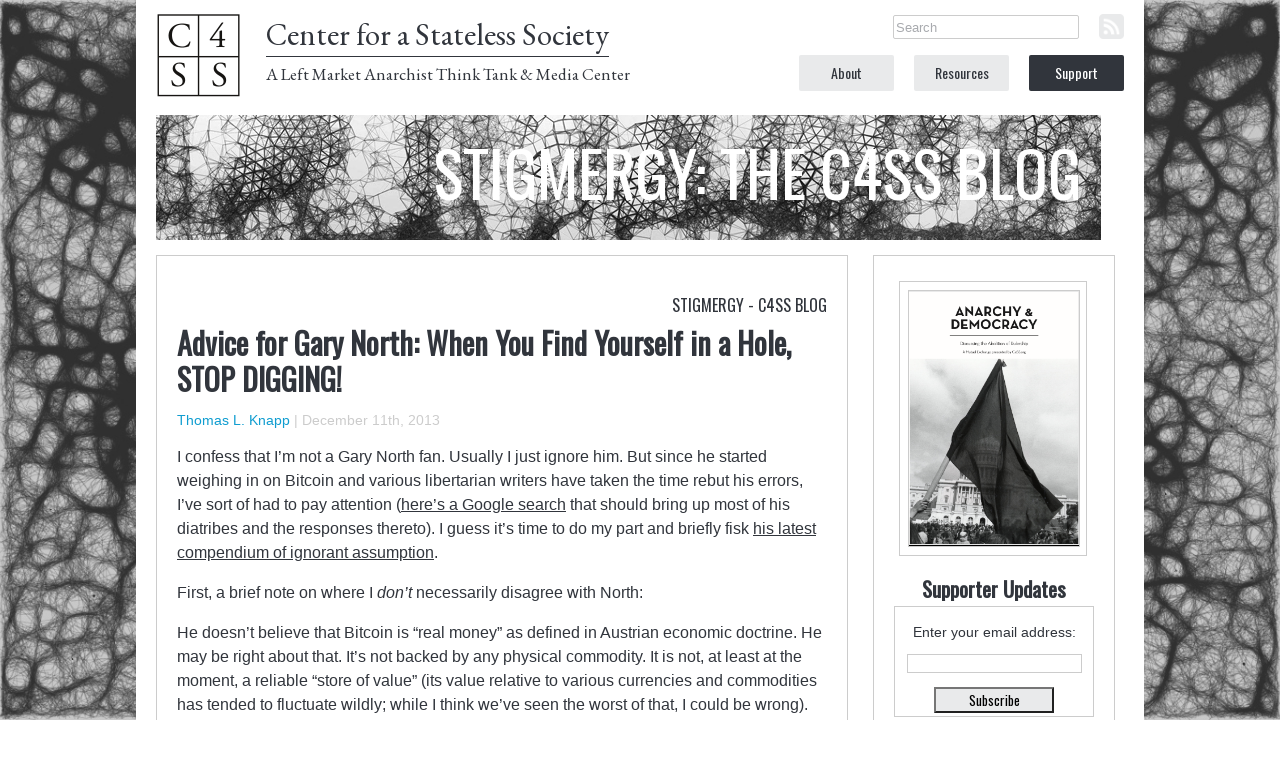

--- FILE ---
content_type: text/html; charset=UTF-8
request_url: https://c4ss.org/content/22943
body_size: 14077
content:


<!DOCTYPE html>
<html lang="en-US">
<head>
<meta charset="UTF-8" />
<title>Center for a Stateless Society  &raquo; Advice for Gary North: When You Find Yourself in a Hole, STOP DIGGING!</title>
<link rel="pingback" href="https://c4ss.org/xmlrpc.php" />
  <link rel="stylesheet" type="text/css" href="https://c4ss.org/wp-content/themes/center2015/style.css">
  <link rel="stylesheet" type="text/css" href="https://c4ss.org/wp-content/themes/center2015/print.css" media="print">
  <link rel="stylesheet" type="text/css" href="https://c4ss.org/wp-content/themes/center2015/quiz/quiz.css">
  <link href='//fonts.googleapis.com/css?family=Oswald' rel='stylesheet' type='text/css'>
  <link href='//fonts.googleapis.com/css?family=EB+Garamond' rel='stylesheet' type='text/css'>
  <link rel="shortcut icon" href="https://c4ss.org/wp-content/themes/center2015/favicon.ico">
  <link rel="pingback" href="https://c4ss.org/xmlrpc.php" />
    <link rel="alternate" type="application/rss+xml" title="RSS 2.0" href="https://c4ss.org/?feed=rss2" />
    <link rel="alternate" type="text/xml" title="RSS .92" href="https://c4ss.org/?feed=rss" />
    <link rel="alternate" type="application/atom+xml" title="Atom 0.3" href="https://c4ss.org/?feed=atom" />
    <link rel="alternate" type="application/rss+xml" title="Center for a Stateless Society RSS Comments Feed" href="https://c4ss.org/comments/feed/" />
<link rel=”apple-touch-icon” href=”/wp-content/themes/center2015/images/c4ss-apple-icon.png">




<script>
function showComments(){
document.getElementById("comments-wrapper").className = "";
document.getElementById("comments-show").className = "hidden";
};
</script>


<meta name='robots' content='max-image-preview:large' />
	<style>img:is([sizes="auto" i], [sizes^="auto," i]) { contain-intrinsic-size: 3000px 1500px }</style>
	<link rel="alternate" type="application/rss+xml" title="Center for a Stateless Society &raquo; Advice for Gary North: When You Find Yourself in a Hole, STOP DIGGING! Comments Feed" href="https://c4ss.org/content/22943/feed" />
<script type="text/javascript">
/* <![CDATA[ */
window._wpemojiSettings = {"baseUrl":"https:\/\/s.w.org\/images\/core\/emoji\/16.0.1\/72x72\/","ext":".png","svgUrl":"https:\/\/s.w.org\/images\/core\/emoji\/16.0.1\/svg\/","svgExt":".svg","source":{"concatemoji":"https:\/\/c4ss.org\/wp-includes\/js\/wp-emoji-release.min.js?ver=6.8.3"}};
/*! This file is auto-generated */
!function(s,n){var o,i,e;function c(e){try{var t={supportTests:e,timestamp:(new Date).valueOf()};sessionStorage.setItem(o,JSON.stringify(t))}catch(e){}}function p(e,t,n){e.clearRect(0,0,e.canvas.width,e.canvas.height),e.fillText(t,0,0);var t=new Uint32Array(e.getImageData(0,0,e.canvas.width,e.canvas.height).data),a=(e.clearRect(0,0,e.canvas.width,e.canvas.height),e.fillText(n,0,0),new Uint32Array(e.getImageData(0,0,e.canvas.width,e.canvas.height).data));return t.every(function(e,t){return e===a[t]})}function u(e,t){e.clearRect(0,0,e.canvas.width,e.canvas.height),e.fillText(t,0,0);for(var n=e.getImageData(16,16,1,1),a=0;a<n.data.length;a++)if(0!==n.data[a])return!1;return!0}function f(e,t,n,a){switch(t){case"flag":return n(e,"\ud83c\udff3\ufe0f\u200d\u26a7\ufe0f","\ud83c\udff3\ufe0f\u200b\u26a7\ufe0f")?!1:!n(e,"\ud83c\udde8\ud83c\uddf6","\ud83c\udde8\u200b\ud83c\uddf6")&&!n(e,"\ud83c\udff4\udb40\udc67\udb40\udc62\udb40\udc65\udb40\udc6e\udb40\udc67\udb40\udc7f","\ud83c\udff4\u200b\udb40\udc67\u200b\udb40\udc62\u200b\udb40\udc65\u200b\udb40\udc6e\u200b\udb40\udc67\u200b\udb40\udc7f");case"emoji":return!a(e,"\ud83e\udedf")}return!1}function g(e,t,n,a){var r="undefined"!=typeof WorkerGlobalScope&&self instanceof WorkerGlobalScope?new OffscreenCanvas(300,150):s.createElement("canvas"),o=r.getContext("2d",{willReadFrequently:!0}),i=(o.textBaseline="top",o.font="600 32px Arial",{});return e.forEach(function(e){i[e]=t(o,e,n,a)}),i}function t(e){var t=s.createElement("script");t.src=e,t.defer=!0,s.head.appendChild(t)}"undefined"!=typeof Promise&&(o="wpEmojiSettingsSupports",i=["flag","emoji"],n.supports={everything:!0,everythingExceptFlag:!0},e=new Promise(function(e){s.addEventListener("DOMContentLoaded",e,{once:!0})}),new Promise(function(t){var n=function(){try{var e=JSON.parse(sessionStorage.getItem(o));if("object"==typeof e&&"number"==typeof e.timestamp&&(new Date).valueOf()<e.timestamp+604800&&"object"==typeof e.supportTests)return e.supportTests}catch(e){}return null}();if(!n){if("undefined"!=typeof Worker&&"undefined"!=typeof OffscreenCanvas&&"undefined"!=typeof URL&&URL.createObjectURL&&"undefined"!=typeof Blob)try{var e="postMessage("+g.toString()+"("+[JSON.stringify(i),f.toString(),p.toString(),u.toString()].join(",")+"));",a=new Blob([e],{type:"text/javascript"}),r=new Worker(URL.createObjectURL(a),{name:"wpTestEmojiSupports"});return void(r.onmessage=function(e){c(n=e.data),r.terminate(),t(n)})}catch(e){}c(n=g(i,f,p,u))}t(n)}).then(function(e){for(var t in e)n.supports[t]=e[t],n.supports.everything=n.supports.everything&&n.supports[t],"flag"!==t&&(n.supports.everythingExceptFlag=n.supports.everythingExceptFlag&&n.supports[t]);n.supports.everythingExceptFlag=n.supports.everythingExceptFlag&&!n.supports.flag,n.DOMReady=!1,n.readyCallback=function(){n.DOMReady=!0}}).then(function(){return e}).then(function(){var e;n.supports.everything||(n.readyCallback(),(e=n.source||{}).concatemoji?t(e.concatemoji):e.wpemoji&&e.twemoji&&(t(e.twemoji),t(e.wpemoji)))}))}((window,document),window._wpemojiSettings);
/* ]]> */
</script>
<style id='wp-emoji-styles-inline-css' type='text/css'>

	img.wp-smiley, img.emoji {
		display: inline !important;
		border: none !important;
		box-shadow: none !important;
		height: 1em !important;
		width: 1em !important;
		margin: 0 0.07em !important;
		vertical-align: -0.1em !important;
		background: none !important;
		padding: 0 !important;
	}
</style>
<link rel='stylesheet' id='wp-block-library-css' href='https://c4ss.org/wp-includes/css/dist/block-library/style.min.css?ver=6.8.3' type='text/css' media='all' />
<style id='classic-theme-styles-inline-css' type='text/css'>
/*! This file is auto-generated */
.wp-block-button__link{color:#fff;background-color:#32373c;border-radius:9999px;box-shadow:none;text-decoration:none;padding:calc(.667em + 2px) calc(1.333em + 2px);font-size:1.125em}.wp-block-file__button{background:#32373c;color:#fff;text-decoration:none}
</style>
<style id='global-styles-inline-css' type='text/css'>
:root{--wp--preset--aspect-ratio--square: 1;--wp--preset--aspect-ratio--4-3: 4/3;--wp--preset--aspect-ratio--3-4: 3/4;--wp--preset--aspect-ratio--3-2: 3/2;--wp--preset--aspect-ratio--2-3: 2/3;--wp--preset--aspect-ratio--16-9: 16/9;--wp--preset--aspect-ratio--9-16: 9/16;--wp--preset--color--black: #000000;--wp--preset--color--cyan-bluish-gray: #abb8c3;--wp--preset--color--white: #ffffff;--wp--preset--color--pale-pink: #f78da7;--wp--preset--color--vivid-red: #cf2e2e;--wp--preset--color--luminous-vivid-orange: #ff6900;--wp--preset--color--luminous-vivid-amber: #fcb900;--wp--preset--color--light-green-cyan: #7bdcb5;--wp--preset--color--vivid-green-cyan: #00d084;--wp--preset--color--pale-cyan-blue: #8ed1fc;--wp--preset--color--vivid-cyan-blue: #0693e3;--wp--preset--color--vivid-purple: #9b51e0;--wp--preset--gradient--vivid-cyan-blue-to-vivid-purple: linear-gradient(135deg,rgba(6,147,227,1) 0%,rgb(155,81,224) 100%);--wp--preset--gradient--light-green-cyan-to-vivid-green-cyan: linear-gradient(135deg,rgb(122,220,180) 0%,rgb(0,208,130) 100%);--wp--preset--gradient--luminous-vivid-amber-to-luminous-vivid-orange: linear-gradient(135deg,rgba(252,185,0,1) 0%,rgba(255,105,0,1) 100%);--wp--preset--gradient--luminous-vivid-orange-to-vivid-red: linear-gradient(135deg,rgba(255,105,0,1) 0%,rgb(207,46,46) 100%);--wp--preset--gradient--very-light-gray-to-cyan-bluish-gray: linear-gradient(135deg,rgb(238,238,238) 0%,rgb(169,184,195) 100%);--wp--preset--gradient--cool-to-warm-spectrum: linear-gradient(135deg,rgb(74,234,220) 0%,rgb(151,120,209) 20%,rgb(207,42,186) 40%,rgb(238,44,130) 60%,rgb(251,105,98) 80%,rgb(254,248,76) 100%);--wp--preset--gradient--blush-light-purple: linear-gradient(135deg,rgb(255,206,236) 0%,rgb(152,150,240) 100%);--wp--preset--gradient--blush-bordeaux: linear-gradient(135deg,rgb(254,205,165) 0%,rgb(254,45,45) 50%,rgb(107,0,62) 100%);--wp--preset--gradient--luminous-dusk: linear-gradient(135deg,rgb(255,203,112) 0%,rgb(199,81,192) 50%,rgb(65,88,208) 100%);--wp--preset--gradient--pale-ocean: linear-gradient(135deg,rgb(255,245,203) 0%,rgb(182,227,212) 50%,rgb(51,167,181) 100%);--wp--preset--gradient--electric-grass: linear-gradient(135deg,rgb(202,248,128) 0%,rgb(113,206,126) 100%);--wp--preset--gradient--midnight: linear-gradient(135deg,rgb(2,3,129) 0%,rgb(40,116,252) 100%);--wp--preset--font-size--small: 13px;--wp--preset--font-size--medium: 20px;--wp--preset--font-size--large: 36px;--wp--preset--font-size--x-large: 42px;--wp--preset--spacing--20: 0.44rem;--wp--preset--spacing--30: 0.67rem;--wp--preset--spacing--40: 1rem;--wp--preset--spacing--50: 1.5rem;--wp--preset--spacing--60: 2.25rem;--wp--preset--spacing--70: 3.38rem;--wp--preset--spacing--80: 5.06rem;--wp--preset--shadow--natural: 6px 6px 9px rgba(0, 0, 0, 0.2);--wp--preset--shadow--deep: 12px 12px 50px rgba(0, 0, 0, 0.4);--wp--preset--shadow--sharp: 6px 6px 0px rgba(0, 0, 0, 0.2);--wp--preset--shadow--outlined: 6px 6px 0px -3px rgba(255, 255, 255, 1), 6px 6px rgba(0, 0, 0, 1);--wp--preset--shadow--crisp: 6px 6px 0px rgba(0, 0, 0, 1);}:where(.is-layout-flex){gap: 0.5em;}:where(.is-layout-grid){gap: 0.5em;}body .is-layout-flex{display: flex;}.is-layout-flex{flex-wrap: wrap;align-items: center;}.is-layout-flex > :is(*, div){margin: 0;}body .is-layout-grid{display: grid;}.is-layout-grid > :is(*, div){margin: 0;}:where(.wp-block-columns.is-layout-flex){gap: 2em;}:where(.wp-block-columns.is-layout-grid){gap: 2em;}:where(.wp-block-post-template.is-layout-flex){gap: 1.25em;}:where(.wp-block-post-template.is-layout-grid){gap: 1.25em;}.has-black-color{color: var(--wp--preset--color--black) !important;}.has-cyan-bluish-gray-color{color: var(--wp--preset--color--cyan-bluish-gray) !important;}.has-white-color{color: var(--wp--preset--color--white) !important;}.has-pale-pink-color{color: var(--wp--preset--color--pale-pink) !important;}.has-vivid-red-color{color: var(--wp--preset--color--vivid-red) !important;}.has-luminous-vivid-orange-color{color: var(--wp--preset--color--luminous-vivid-orange) !important;}.has-luminous-vivid-amber-color{color: var(--wp--preset--color--luminous-vivid-amber) !important;}.has-light-green-cyan-color{color: var(--wp--preset--color--light-green-cyan) !important;}.has-vivid-green-cyan-color{color: var(--wp--preset--color--vivid-green-cyan) !important;}.has-pale-cyan-blue-color{color: var(--wp--preset--color--pale-cyan-blue) !important;}.has-vivid-cyan-blue-color{color: var(--wp--preset--color--vivid-cyan-blue) !important;}.has-vivid-purple-color{color: var(--wp--preset--color--vivid-purple) !important;}.has-black-background-color{background-color: var(--wp--preset--color--black) !important;}.has-cyan-bluish-gray-background-color{background-color: var(--wp--preset--color--cyan-bluish-gray) !important;}.has-white-background-color{background-color: var(--wp--preset--color--white) !important;}.has-pale-pink-background-color{background-color: var(--wp--preset--color--pale-pink) !important;}.has-vivid-red-background-color{background-color: var(--wp--preset--color--vivid-red) !important;}.has-luminous-vivid-orange-background-color{background-color: var(--wp--preset--color--luminous-vivid-orange) !important;}.has-luminous-vivid-amber-background-color{background-color: var(--wp--preset--color--luminous-vivid-amber) !important;}.has-light-green-cyan-background-color{background-color: var(--wp--preset--color--light-green-cyan) !important;}.has-vivid-green-cyan-background-color{background-color: var(--wp--preset--color--vivid-green-cyan) !important;}.has-pale-cyan-blue-background-color{background-color: var(--wp--preset--color--pale-cyan-blue) !important;}.has-vivid-cyan-blue-background-color{background-color: var(--wp--preset--color--vivid-cyan-blue) !important;}.has-vivid-purple-background-color{background-color: var(--wp--preset--color--vivid-purple) !important;}.has-black-border-color{border-color: var(--wp--preset--color--black) !important;}.has-cyan-bluish-gray-border-color{border-color: var(--wp--preset--color--cyan-bluish-gray) !important;}.has-white-border-color{border-color: var(--wp--preset--color--white) !important;}.has-pale-pink-border-color{border-color: var(--wp--preset--color--pale-pink) !important;}.has-vivid-red-border-color{border-color: var(--wp--preset--color--vivid-red) !important;}.has-luminous-vivid-orange-border-color{border-color: var(--wp--preset--color--luminous-vivid-orange) !important;}.has-luminous-vivid-amber-border-color{border-color: var(--wp--preset--color--luminous-vivid-amber) !important;}.has-light-green-cyan-border-color{border-color: var(--wp--preset--color--light-green-cyan) !important;}.has-vivid-green-cyan-border-color{border-color: var(--wp--preset--color--vivid-green-cyan) !important;}.has-pale-cyan-blue-border-color{border-color: var(--wp--preset--color--pale-cyan-blue) !important;}.has-vivid-cyan-blue-border-color{border-color: var(--wp--preset--color--vivid-cyan-blue) !important;}.has-vivid-purple-border-color{border-color: var(--wp--preset--color--vivid-purple) !important;}.has-vivid-cyan-blue-to-vivid-purple-gradient-background{background: var(--wp--preset--gradient--vivid-cyan-blue-to-vivid-purple) !important;}.has-light-green-cyan-to-vivid-green-cyan-gradient-background{background: var(--wp--preset--gradient--light-green-cyan-to-vivid-green-cyan) !important;}.has-luminous-vivid-amber-to-luminous-vivid-orange-gradient-background{background: var(--wp--preset--gradient--luminous-vivid-amber-to-luminous-vivid-orange) !important;}.has-luminous-vivid-orange-to-vivid-red-gradient-background{background: var(--wp--preset--gradient--luminous-vivid-orange-to-vivid-red) !important;}.has-very-light-gray-to-cyan-bluish-gray-gradient-background{background: var(--wp--preset--gradient--very-light-gray-to-cyan-bluish-gray) !important;}.has-cool-to-warm-spectrum-gradient-background{background: var(--wp--preset--gradient--cool-to-warm-spectrum) !important;}.has-blush-light-purple-gradient-background{background: var(--wp--preset--gradient--blush-light-purple) !important;}.has-blush-bordeaux-gradient-background{background: var(--wp--preset--gradient--blush-bordeaux) !important;}.has-luminous-dusk-gradient-background{background: var(--wp--preset--gradient--luminous-dusk) !important;}.has-pale-ocean-gradient-background{background: var(--wp--preset--gradient--pale-ocean) !important;}.has-electric-grass-gradient-background{background: var(--wp--preset--gradient--electric-grass) !important;}.has-midnight-gradient-background{background: var(--wp--preset--gradient--midnight) !important;}.has-small-font-size{font-size: var(--wp--preset--font-size--small) !important;}.has-medium-font-size{font-size: var(--wp--preset--font-size--medium) !important;}.has-large-font-size{font-size: var(--wp--preset--font-size--large) !important;}.has-x-large-font-size{font-size: var(--wp--preset--font-size--x-large) !important;}
:where(.wp-block-post-template.is-layout-flex){gap: 1.25em;}:where(.wp-block-post-template.is-layout-grid){gap: 1.25em;}
:where(.wp-block-columns.is-layout-flex){gap: 2em;}:where(.wp-block-columns.is-layout-grid){gap: 2em;}
:root :where(.wp-block-pullquote){font-size: 1.5em;line-height: 1.6;}
</style>
<script type="text/javascript" src="https://c4ss.org/wp-includes/js/jquery/jquery.min.js?ver=3.7.1" id="jquery-core-js"></script>
<script type="text/javascript" src="https://c4ss.org/wp-includes/js/jquery/jquery-migrate.min.js?ver=3.4.1" id="jquery-migrate-js"></script>
<script type="text/javascript" src="https://c4ss.org/wp-content/plugins/radslide/vendor/jquery.cycle.all.js?ver=6.8.3" id="jquery.cycle-js"></script>
<link rel="https://api.w.org/" href="https://c4ss.org/wp-json/" /><link rel="alternate" title="JSON" type="application/json" href="https://c4ss.org/wp-json/wp/v2/posts/22943" /><link rel="EditURI" type="application/rsd+xml" title="RSD" href="https://c4ss.org/xmlrpc.php?rsd" />
<meta name="generator" content="WordPress 6.8.3" />
<link rel="canonical" href="https://c4ss.org/content/22943" />
<link rel='shortlink' href='https://c4ss.org/?p=22943' />
<link rel="alternate" title="oEmbed (JSON)" type="application/json+oembed" href="https://c4ss.org/wp-json/oembed/1.0/embed?url=https%3A%2F%2Fc4ss.org%2Fcontent%2F22943" />
<link rel="alternate" title="oEmbed (XML)" type="text/xml+oembed" href="https://c4ss.org/wp-json/oembed/1.0/embed?url=https%3A%2F%2Fc4ss.org%2Fcontent%2F22943&#038;format=xml" />
<script type="text/javascript">jQuery(window).load(function() { 
                  jQuery(function(){                    jQuery("#radslide-1").cycle({ timeout:6000, speed:1000 });                     jQuery("#radslide-2").cycle({ timeout:2000, speed:4000 }); })
        });</script>	<meta property="og:title" content="Advice for Gary North: When You Find Yourself in a Hole, STOP DIGGING!" />
<meta property="og:type" content="article" />
<meta property="og:url" content="https://c4ss.org/content/22943" />
<meta property="og:description" content="I confess that I&#8217;m not a Gary North fan. Usually I just ignore him. But since he started weighing in on Bitcoin and various libertarian writers have taken the time rebut his errors, I&#8217;ve sort of had to pay attention (here&#8217;s a Google search that should bring up most of his diatribes and the responses..." />
<meta property="og:site_name" content="Center for a Stateless Society" />
<meta name="twitter:card" content="summary_large_image">
<meta name="twitter:site" content="@c4ssdotorg">
<meta name="twitter:title" content="Advice for Gary North: When You Find Yourself in a Hole, STOP DIGGING!" />
<meta name="twitter:description" content="I confess that I&#8217;m not a Gary North fan. Usually I just ignore him. But since he started weighing in on Bitcoin and various libertarian writers have taken the time rebut his errors, I&#8217;ve sort of had to pay attention (here&#8217;s a Google search that should bring up most of his diatribes and the responses..." />
<meta name="twitter:image" content="http://c4ss.org/wp-content/themes/center2015/images/og.jpg">





<meta property="og:image" content="http://c4ss.org/wp-content/themes/center2015/images/og.jpg"/>


<meta property="fb:admins" content="19401609"/>

</head>

<body class="wp-singular post-template-default single single-post postid-22943 single-format-standard wp-theme-center2015" >
<div class="outestbox">
<div class="outerbox">
  <div class="header-top">
    <a href="/"><div class="logo"><img src="https://c4ss.org/wp-content/themes/center2015/images/C4SSLogo2.png"></div></a>
    <a href="/"><div class="site-title-wrapper">
    <img src="https://c4ss.org/wp-content/themes/center2015/images/mobile-banner.png">
      <div class="site-title">Center for a Stateless Society</div>
      <div class="site-subtitle">A Left Market Anarchist Think Tank & Media Center</div>
    </div></a>
    <div class="header-tabs">
      <ul>
        <a href="/about"><li class="headline">About</li></a>
        <a href="/resources"><li class="headline">Resources</li></a>
        <a href="/support"><li class="last headline">Support</li></a>
      </ul>
    </div>
    <div class="search-bar">
      
 
<form method="get" id="searchform"  
action="https://c4ss.org/"> 
<input type="text" class="search" value="Search"  
name="s" id="s"  
onblur="if (this.value == '')  
{this.value = 'Search';}"  
onfocus="if (this.value == 'Search')  
{this.value = '';}" /> 
<input type="hidden" id="searchsubmit" class="search" /> 
</form>

    </div>
    <div class="rss">
     <a href="/feed"><img src="https://c4ss.org/wp-content/themes/center2015/images/rss.png"></a>
    </div>
  </div>
    




  
<div class ="main clear">
 <a href="/content/category/stigmergy-c4ss-blog/"><div class="blog-title headline">STIGMERGY: The C4SS Blog</div></a>   <div class ="blog-content">

      
       <div class="blog-content-post">
         <div class="category-title headline"><a href="https://c4ss.org/content/category/stigmergy-c4ss-blog" rel="category tag">Stigmergy - C4SS Blog</a></div>        
        <div class="blog-content-post-title headline">Advice for Gary North: When You Find Yourself in a Hole, STOP DIGGING!</div>
          <div class="blog-content-meta">
          <span class="byline"><a href="https://c4ss.org/content/author/thomaslknapp" title="Posts by Thomas L. Knapp" rel="author">Thomas L. Knapp</a>          </span> | 
           
           
          <span class="date"> December 11th, 2013</span> 
        </div>

<div class="source-info"></div>

        <div class="blog-content-post-text">
           <p>I confess that I&#8217;m not a Gary North fan. Usually I just ignore him. But since he started weighing in on Bitcoin and various libertarian writers have taken the time rebut his errors, I&#8217;ve sort of had to pay attention (<a href="https://www.google.com/#newwindow=1&amp;q=%22Gary+North%22+Bitcoin&amp;safe=off" target="_blank">here&#8217;s a Google search</a> that should bring up most of his diatribes and the responses thereto). I guess it&#8217;s time to do my part and briefly fisk <a href="http://www.lewrockwell.com/2013/12/gary-north/bitcoins-vs-greenbacks%E2%80%A8/" target="_blank">his latest compendium of ignorant assumption</a>.</p>
<p>First, a brief note on where I <i>don&#8217;t</i>&nbsp;necessarily disagree with North:</p>
<p>He doesn&#8217;t believe that Bitcoin is &#8220;real money&#8221; as defined in Austrian economic doctrine. He may be right about that. It&#8217;s not backed by any physical commodity. It is not, at least at the moment, a reliable &#8220;store of value&#8221; (its value relative to various currencies and commodities has tended to fluctuate wildly; while I think we&#8217;ve seen the worst of that, I could be wrong).</p>
<p>But even if Bitcoin is not &#8220;real money,&#8221; it&#8217;s already proven its worth in one of the functions that money serves: As a &#8220;medium of exchange.&#8221; The aforementioned fluctuations do make that a somewhat dicey proposition (I recently bought a television with Bitcoin that, had I saved it for two more weeks would have been worth four times as much in US Federal Reserve Notes, for which I could have bought a much nicer TV and maybe a new guitar!), but so far it&#8217;s the best kludge I&#8217;ve seen for taking <i>electronic</i>&nbsp;(as opposed to physical &#8220;cash&#8221;) economic exchanges off the government regulation grid.</p>
<p>Now to the problems with the piece I link above.</p>
<p>North asserts that US government paper money is superior to Bitcoin in terms of privacy because:</p>
<blockquote><p>
[A]nyone with a bank account in the United States can obtain greenbacks. &#8230; As soon as an individual has paper money, he has total privacy. He also has total control over his money. He knows where the money is. He decides where the money will go. He decides how long he will keep the money. He can of course be robbed, but this is relatively rare.&#8221;</p></blockquote>
<p>Pause for effect. OK, spit-take break over.</p>
<p>&#8220;Anyone with a bank account?&#8221; Really? Let&#8217;s see: In order to <i>get</i>&nbsp;a bank account, you have to present government ID and undergo a credit check. Once you have a bank account, the bank monitors all of your transactions on behalf of, and reports anything &#8220;suspicious&#8221; (including all transactions greater than $5k) to, the federal government.</p>
<p>But even setting that part aside, on every other count above Bitcoin is <i>at least</i>&nbsp;as good as paper money. Once you have Bitcoin, you have total control over it. You know where it is. You decide where it will go. You decide how long you will keep it. And if you&#8217;re careful, your chances of getting robbed of Bitcoin are considerably lower than your chances of getting robbed of paper money.</p>
<p>Just as an example of that last claim, let&#8217;s take the case of <a href="https://www.rossulbricht.org/" target="_blank">Ross Ulbricht</a>, allegedly &#8220;Dread Pirate Roberts&#8221; of Silk Road fame. The US government stole his web site, and while they were at it they were able to steal a fraction of Bitcoin that was stored in transit/commerce accounts on its server. But even though they have physical possession of a copy of an account with 144,000 Bitcoins (as I write this, about $140 million USD worth) in it, that money is safe as houses. It&#8217;s encrypted. <i>Well</i>-encrypted. They can&#8217;t get to it without its owner&#8217;s consent. And if he has another copy stored somewhere, it will be waiting for him when he escapes the regime&#8217;s clutches. Assuming it&#8217;s his, which we can&#8217;t safely assume. Do you think he&#8217;d have been able to keep $140 million green pieces of paper, or a $140 million bank balance, out of their clutches?</p>
<p>And as far as privacy <i>per se</i>&nbsp;is concerned, yes, as I&#8217;ve said again and again, Bitcoin is <i>not</i>&nbsp;inherently anonymous. But it can be made so fairly easily.</p>
<p>North&#8217;s next line of argument:</p>
<blockquote><p>
Almost nobody knows how to buy Bitcoins. The person must buy them through a Bitcoins currency exchange company. He has no idea which ones are reliable. He risks getting into an exchange like the Silk Road, which the government shut down. He risks getting into an exchange like the one that replaced it, Sheep Marketplace, which was hit by a $100 million heist, and which shut down, leaving its users with a 100% loss. &#8230; He has to know how to use computers to get access to this kind of money. Not many people know how to do this online. In other words, there is a huge learning curve involved in gaining access to this privacy money.</p></blockquote>
<p>Hmm, where to begin?</p>
<p>No, you don&#8217;t have to buy Bitcoins through a currency exchange company. In fact, I have never done so. There&#8217;s no problem at all with coming to a personal arrangement of any variety you like with someone who has Bitcoins to get them. You might sell them something. You might hand them those green pieces of paper that North seems to like so much. You might set up a &#8220;donate Bitcoin&#8221; button on your web site.</p>
<p>Secondly, neither Silk Road nor Sheep Marketplace were &#8220;Bitcoins currency exchange companies.&#8221; They were marketplaces in which goods and services were traded using Bitcoin as a medium of exchange. North doesn&#8217;t know what he&#8217;s talking about here.</p>
<p>Thirdly, complaining that people have to know how to use computers to get access to this kind of money is pretty weak. People have to know how to use computers to get access to Gary North&#8217;s articles at LewRockwell.com, too. People have to know how to use computers to get access to books at Amazon.com. Whoop de freaking do.</p>
<p>Yes, you need a little more than average computer knowledge and better equipment to &#8220;mine&#8221; Bitcoin out of the aether efficiently &#8212; or you can do it inefficiently right in your browser at bitcoinplus.com, or you can buy shares in mining operations, or you can earn Bitcoin at a number of those &#8220;pay per click&#8221; sites for viewing ads &#8212; but <i>using</i>&nbsp;Bitcoin in commerce is no more knowledge-intensive than using a credit card or Paypal in commerce.</p>
<p>Next:</p>
<blockquote><p>
There is no way to prosecute. There is no way for a depositor to get his digital money back. He bought secrecy with respect to any police agency, so nobody can find out where his money went, and he has no legal claim against anybody.</p></blockquote>
<p>There are two ways to look at these claims.</p>
<p>The first way is from the perspective of someone who actually believes the state is there to &#8220;protect&#8221; us from these problems. I&#8217;d ask that person how he plans to prosecute someone who didn&#8217;t hand over the gram of cocaine in return for greenbacks, or whether he&#8217;d expect the police to roll out and turn on the sirens because he got ripped off for ten bucks on something &#8220;legitimate.&#8221; And I&#8217;d point out that some &#8220;mainstream&#8221; Bitcoin outfits are integrating themselves into the state system. I expect that within a year or so you&#8217;ll see protection systems similar to PayPal&#8217;s &#8220;buyer protection plan&#8221; operating in some Bitcoin markets. Of course, to take advantage of those protections, you&#8217;ll have to do the same things that take the privacy out of dollar exchanges &#8212; produce government ID or link a government-ID-backed bank account, etc.</p>
<p>The second way is to look at it from a libertarian or anarchist standpoint. Yes, one disadvantage of abandoning state &#8220;protection&#8221; is that you either have to do without it or develop new systems to replace it. At present, some people would rather do without it than pay the price for it, and I don&#8217;t see why North would object to their preferences in that regard. And I suspect that over time the &#8220;off-grid&#8221; Bitcoin users will also develop systems that make it easier to guarantee delivery of goods or services for payment &#8212; especially, but not only, after the state is no longer part of the picture.</p>
<p>Next, North moves on to &#8220;marketability&#8221;:</p>
<blockquote><p>
You cannot use Bitcoins to buy anything in approximately 99.9% of American retail establishments. This is probably too low an estimate. You cannot buy what you want, when you want, where you want with Bitcoins. There are search costs involved in locating anybody who will sell you anything with Bitcoins.</p></blockquote>
<p>You can&#8217;t use gold bullion to buy anything in approximately 99.9% of American retail establishments. I&#8217;m trying to think of the last time I read Gary North complaining that gold is an awful, awful idea.</p>
<p>But my guess is that you can use Bitcoins to buy anything in far more than 0.1% of <em>Internet</em> retail establishments, either directly or indirectly, and that that percentage is growing. Here&#8217;s a <b>VERY</b> partial list of well-known establishments whose Internet storefronts I can buy gift cards for using Bitcoin through only <a href="https://www.egifter.com/bitcoin/" target="_blank">one provider</a>:</p>
<p>Barnes and Noble, CVS Pharmacy, GameStop, The Gap, Land&#8217;s End, Sephora, TGI Fridays, Home Depot, 1-800-Flowers, Belk, Brookstone, FTD, Groupon, JC Penney, K-Mart, Overstock.com, 1-800-Pet-Supplies, Sears, Wal-Mart, Applebee&#8217;s, Chili&#8217;s, Domino&#8217;s, IHOP, Maggiano&#8217;s Little Italy, Morton&#8217;s The Steakhouse, Papa John&#8217;s, Red Robin, Steak&#8217;n&#8217;Shake, Tony Roma&#8217;s, Banana Republic, Babies R Us, Foot Locker, Hot Topic, Old Navy, Sports Authority, Stein Mart, Zales, Dell, Staples, Toys R Us, Bass Pro Shops, Cabela&#8217;s, Bath and Body Works, Nutri-System, Lowe&#8217;s, American Airlines, Carnival and Celebrity cruises, Hyatt and Marriott hotels &#8230;</p>
<p>By the way, I had never noticed that outlet before I started writing this post. It took me about 30 seconds to find it once I started looking. So I think we can write North&#8217;s notions of &#8220;marketability&#8221; off with relative ease.</p>
<p>The nut of North&#8217;s final bewildering argument is this gem:</p>
<blockquote><p>
The Bitcoins market operates only at the discretion of the central banks. The central banks allow Bitcoins for the moment, and only because of this toleration by the central banks does any market for Bitcoins exist.</p></blockquote>
<p>In actuality, the truth is something close to the reverse of this claim. The central banks have precisely zero control over Bitcoin, and to the extent that they threaten regular banks with sanctions for accepting/dealing in it, they&#8217;re harming themselves and those banks, not Bitcoin.</p>
<p>North&#8217;s premise is that merchants will only accept a currency that they can deposit in the traditional banking system. He may be right about some merchants, but even if he is, see that list above: The major merchants don&#8217;t <em>have</em> to accept Bitcoin in order for customers to buy from them using Bitcoin. Intermediaries who don&#8217;t give a tinker&#8217;s damn about government approval or access to the existing bank system will be glad to act as market makers for a cut of the action.</p>
<p>And if the two systems &#8212; government regulated banks and decentralized, encrypted, peer-to-peer currencies &#8212; separate completely, I know which one I&#8217;ll bet on myself (hint: I haven&#8217;t had a bank account in 13 years).</p>
<p>As I&#8217;ve said over and over, I don&#8217;t know if Bitcoin will be <em>the</em> state-killer currency app, but I do know such an app is coming and that it will require several of Bitcoin&#8217;s essential features.</p>
<p>North is all wet in every major area he addresses here.</p>
<p>[Cross-posted from <a href="http://knappster.blogspot.com/" target="_blank">KN@PPSTER</a>]</p>
         </div>


           
       </div>

       


    </div>
  </div>

    <div class="blog-sidebar">
<div style="border: 1px solid #CCC;
margin: 5px;
width: 170px;
padding: 8px;
">
<div id="radslide-2"><div class="radslide"><a href="https://store.c4ss.org/index.php/product/anarchy-democracy/"><img src="https://c4ss.org/wp-content/uploads/2020/09/A.D-cover.png" alt="Anarchy and Democracy" /></a></div><div class="radslide"><a href="https://store.c4ss.org/index.php/product/fighting-fascism/"><img src="https://c4ss.org/wp-content/uploads/2019/07/51o7J4INDL._SX331_BO1204203200_-1.jpg" alt="Fighting Fascism" /></a></div><div class="radslide"><a href="https://store.c4ss.org/index.php/product/markets-not-capitalism/"><img src="http://c4ss.org/wp-content/uploads/2015/06/MarketsNotCapitalism.jpg" alt="Markets Not Capitalism" /></a></div><div class="radslide"><a href="https://store.c4ss.org/index.php/product/anatomy-of-escape-book/"><img src="https://c4ss.org/wp-content/uploads/2019/04/Screenshot_20190415-130601_Drive.jpg" alt="The Anatomy of Escape" /></a></div><div class="radslide"><a href="https://store.c4ss.org/index.php/product/organization-theory/"><img src="http://c4ss.org/wp-content/uploads/2015/06/organization1.png" alt="Organization Theory" /></a></div></div></div>
<div class="sidebar-section">			<div class="textwidget"></div>
		</div><div class="sidebar-section"><h2 class="title">Supporter Updates</h2>			<div class="textwidget"><form style="border:1px solid #ccc;padding:3px;text-align:center;" action="//feedburner.google.com/fb/a/mailverify" method="post" target="popupwindow" onsubmit="window.open('//feedburner.google.com/fb/a/mailverify?uri=CenterForAStatelessSocietySupporterUpdates', 'popupwindow', 'scrollbars=yes');return true">
<p>Enter your email address:</p><p><input type="text" style="" name="email"/></p><input type="hidden" value="CenterForAStatelessSocietySupporterUpdates" name="uri"/><input type="hidden" name="loc" value="en_US"/><input type="submit" style=""  value="Subscribe" /></form></div>
		</div><div class="sidebar-section"><h2 class="title">Archives</h2>		<label class="screen-reader-text" for="archives-dropdown-3">Archives</label>
		<select id="archives-dropdown-3" name="archive-dropdown">
			
			<option value="">Select Month</option>
				<option value='https://c4ss.org/content/date/2026/01'> January 2026 &nbsp;(12)</option>
	<option value='https://c4ss.org/content/date/2025/12'> December 2025 &nbsp;(13)</option>
	<option value='https://c4ss.org/content/date/2025/11'> November 2025 &nbsp;(9)</option>
	<option value='https://c4ss.org/content/date/2025/10'> October 2025 &nbsp;(19)</option>
	<option value='https://c4ss.org/content/date/2025/09'> September 2025 &nbsp;(20)</option>
	<option value='https://c4ss.org/content/date/2025/08'> August 2025 &nbsp;(21)</option>
	<option value='https://c4ss.org/content/date/2025/07'> July 2025 &nbsp;(20)</option>
	<option value='https://c4ss.org/content/date/2025/06'> June 2025 &nbsp;(12)</option>
	<option value='https://c4ss.org/content/date/2025/05'> May 2025 &nbsp;(21)</option>
	<option value='https://c4ss.org/content/date/2025/04'> April 2025 &nbsp;(25)</option>
	<option value='https://c4ss.org/content/date/2025/03'> March 2025 &nbsp;(20)</option>
	<option value='https://c4ss.org/content/date/2025/02'> February 2025 &nbsp;(12)</option>
	<option value='https://c4ss.org/content/date/2025/01'> January 2025 &nbsp;(15)</option>
	<option value='https://c4ss.org/content/date/2024/12'> December 2024 &nbsp;(14)</option>
	<option value='https://c4ss.org/content/date/2024/11'> November 2024 &nbsp;(16)</option>
	<option value='https://c4ss.org/content/date/2024/10'> October 2024 &nbsp;(12)</option>
	<option value='https://c4ss.org/content/date/2024/09'> September 2024 &nbsp;(15)</option>
	<option value='https://c4ss.org/content/date/2024/08'> August 2024 &nbsp;(9)</option>
	<option value='https://c4ss.org/content/date/2024/07'> July 2024 &nbsp;(11)</option>
	<option value='https://c4ss.org/content/date/2024/06'> June 2024 &nbsp;(16)</option>
	<option value='https://c4ss.org/content/date/2024/05'> May 2024 &nbsp;(9)</option>
	<option value='https://c4ss.org/content/date/2024/04'> April 2024 &nbsp;(19)</option>
	<option value='https://c4ss.org/content/date/2024/03'> March 2024 &nbsp;(9)</option>
	<option value='https://c4ss.org/content/date/2024/02'> February 2024 &nbsp;(17)</option>
	<option value='https://c4ss.org/content/date/2024/01'> January 2024 &nbsp;(14)</option>
	<option value='https://c4ss.org/content/date/2023/12'> December 2023 &nbsp;(18)</option>
	<option value='https://c4ss.org/content/date/2023/11'> November 2023 &nbsp;(20)</option>
	<option value='https://c4ss.org/content/date/2023/10'> October 2023 &nbsp;(20)</option>
	<option value='https://c4ss.org/content/date/2023/09'> September 2023 &nbsp;(13)</option>
	<option value='https://c4ss.org/content/date/2023/08'> August 2023 &nbsp;(18)</option>
	<option value='https://c4ss.org/content/date/2023/07'> July 2023 &nbsp;(28)</option>
	<option value='https://c4ss.org/content/date/2023/06'> June 2023 &nbsp;(18)</option>
	<option value='https://c4ss.org/content/date/2023/05'> May 2023 &nbsp;(31)</option>
	<option value='https://c4ss.org/content/date/2023/04'> April 2023 &nbsp;(25)</option>
	<option value='https://c4ss.org/content/date/2023/03'> March 2023 &nbsp;(38)</option>
	<option value='https://c4ss.org/content/date/2023/02'> February 2023 &nbsp;(31)</option>
	<option value='https://c4ss.org/content/date/2023/01'> January 2023 &nbsp;(29)</option>
	<option value='https://c4ss.org/content/date/2022/12'> December 2022 &nbsp;(31)</option>
	<option value='https://c4ss.org/content/date/2022/11'> November 2022 &nbsp;(31)</option>
	<option value='https://c4ss.org/content/date/2022/10'> October 2022 &nbsp;(26)</option>
	<option value='https://c4ss.org/content/date/2022/09'> September 2022 &nbsp;(27)</option>
	<option value='https://c4ss.org/content/date/2022/08'> August 2022 &nbsp;(39)</option>
	<option value='https://c4ss.org/content/date/2022/07'> July 2022 &nbsp;(33)</option>
	<option value='https://c4ss.org/content/date/2022/06'> June 2022 &nbsp;(29)</option>
	<option value='https://c4ss.org/content/date/2022/05'> May 2022 &nbsp;(35)</option>
	<option value='https://c4ss.org/content/date/2022/04'> April 2022 &nbsp;(24)</option>
	<option value='https://c4ss.org/content/date/2022/03'> March 2022 &nbsp;(41)</option>
	<option value='https://c4ss.org/content/date/2022/02'> February 2022 &nbsp;(34)</option>
	<option value='https://c4ss.org/content/date/2022/01'> January 2022 &nbsp;(22)</option>
	<option value='https://c4ss.org/content/date/2021/12'> December 2021 &nbsp;(18)</option>
	<option value='https://c4ss.org/content/date/2021/11'> November 2021 &nbsp;(16)</option>
	<option value='https://c4ss.org/content/date/2021/10'> October 2021 &nbsp;(16)</option>
	<option value='https://c4ss.org/content/date/2021/09'> September 2021 &nbsp;(27)</option>
	<option value='https://c4ss.org/content/date/2021/08'> August 2021 &nbsp;(29)</option>
	<option value='https://c4ss.org/content/date/2021/07'> July 2021 &nbsp;(27)</option>
	<option value='https://c4ss.org/content/date/2021/06'> June 2021 &nbsp;(20)</option>
	<option value='https://c4ss.org/content/date/2021/05'> May 2021 &nbsp;(25)</option>
	<option value='https://c4ss.org/content/date/2021/04'> April 2021 &nbsp;(26)</option>
	<option value='https://c4ss.org/content/date/2021/03'> March 2021 &nbsp;(17)</option>
	<option value='https://c4ss.org/content/date/2021/02'> February 2021 &nbsp;(20)</option>
	<option value='https://c4ss.org/content/date/2021/01'> January 2021 &nbsp;(38)</option>
	<option value='https://c4ss.org/content/date/2020/12'> December 2020 &nbsp;(26)</option>
	<option value='https://c4ss.org/content/date/2020/11'> November 2020 &nbsp;(52)</option>
	<option value='https://c4ss.org/content/date/2020/10'> October 2020 &nbsp;(31)</option>
	<option value='https://c4ss.org/content/date/2020/09'> September 2020 &nbsp;(23)</option>
	<option value='https://c4ss.org/content/date/2020/08'> August 2020 &nbsp;(35)</option>
	<option value='https://c4ss.org/content/date/2020/07'> July 2020 &nbsp;(27)</option>
	<option value='https://c4ss.org/content/date/2020/06'> June 2020 &nbsp;(18)</option>
	<option value='https://c4ss.org/content/date/2020/05'> May 2020 &nbsp;(16)</option>
	<option value='https://c4ss.org/content/date/2020/04'> April 2020 &nbsp;(20)</option>
	<option value='https://c4ss.org/content/date/2020/03'> March 2020 &nbsp;(23)</option>
	<option value='https://c4ss.org/content/date/2020/02'> February 2020 &nbsp;(12)</option>
	<option value='https://c4ss.org/content/date/2020/01'> January 2020 &nbsp;(6)</option>
	<option value='https://c4ss.org/content/date/2019/12'> December 2019 &nbsp;(8)</option>
	<option value='https://c4ss.org/content/date/2019/11'> November 2019 &nbsp;(9)</option>
	<option value='https://c4ss.org/content/date/2019/10'> October 2019 &nbsp;(10)</option>
	<option value='https://c4ss.org/content/date/2019/09'> September 2019 &nbsp;(11)</option>
	<option value='https://c4ss.org/content/date/2019/08'> August 2019 &nbsp;(12)</option>
	<option value='https://c4ss.org/content/date/2019/07'> July 2019 &nbsp;(14)</option>
	<option value='https://c4ss.org/content/date/2019/06'> June 2019 &nbsp;(19)</option>
	<option value='https://c4ss.org/content/date/2019/05'> May 2019 &nbsp;(34)</option>
	<option value='https://c4ss.org/content/date/2019/04'> April 2019 &nbsp;(23)</option>
	<option value='https://c4ss.org/content/date/2019/03'> March 2019 &nbsp;(23)</option>
	<option value='https://c4ss.org/content/date/2019/02'> February 2019 &nbsp;(12)</option>
	<option value='https://c4ss.org/content/date/2019/01'> January 2019 &nbsp;(16)</option>
	<option value='https://c4ss.org/content/date/2018/12'> December 2018 &nbsp;(10)</option>
	<option value='https://c4ss.org/content/date/2018/11'> November 2018 &nbsp;(11)</option>
	<option value='https://c4ss.org/content/date/2018/10'> October 2018 &nbsp;(16)</option>
	<option value='https://c4ss.org/content/date/2018/09'> September 2018 &nbsp;(18)</option>
	<option value='https://c4ss.org/content/date/2018/08'> August 2018 &nbsp;(16)</option>
	<option value='https://c4ss.org/content/date/2018/07'> July 2018 &nbsp;(15)</option>
	<option value='https://c4ss.org/content/date/2018/06'> June 2018 &nbsp;(22)</option>
	<option value='https://c4ss.org/content/date/2018/05'> May 2018 &nbsp;(23)</option>
	<option value='https://c4ss.org/content/date/2018/04'> April 2018 &nbsp;(23)</option>
	<option value='https://c4ss.org/content/date/2018/03'> March 2018 &nbsp;(20)</option>
	<option value='https://c4ss.org/content/date/2018/02'> February 2018 &nbsp;(13)</option>
	<option value='https://c4ss.org/content/date/2018/01'> January 2018 &nbsp;(26)</option>
	<option value='https://c4ss.org/content/date/2017/12'> December 2017 &nbsp;(12)</option>
	<option value='https://c4ss.org/content/date/2017/11'> November 2017 &nbsp;(15)</option>
	<option value='https://c4ss.org/content/date/2017/10'> October 2017 &nbsp;(11)</option>
	<option value='https://c4ss.org/content/date/2017/09'> September 2017 &nbsp;(12)</option>
	<option value='https://c4ss.org/content/date/2017/08'> August 2017 &nbsp;(18)</option>
	<option value='https://c4ss.org/content/date/2017/07'> July 2017 &nbsp;(36)</option>
	<option value='https://c4ss.org/content/date/2017/06'> June 2017 &nbsp;(38)</option>
	<option value='https://c4ss.org/content/date/2017/05'> May 2017 &nbsp;(27)</option>
	<option value='https://c4ss.org/content/date/2017/04'> April 2017 &nbsp;(27)</option>
	<option value='https://c4ss.org/content/date/2017/03'> March 2017 &nbsp;(47)</option>
	<option value='https://c4ss.org/content/date/2017/02'> February 2017 &nbsp;(30)</option>
	<option value='https://c4ss.org/content/date/2017/01'> January 2017 &nbsp;(63)</option>
	<option value='https://c4ss.org/content/date/2016/12'> December 2016 &nbsp;(42)</option>
	<option value='https://c4ss.org/content/date/2016/11'> November 2016 &nbsp;(43)</option>
	<option value='https://c4ss.org/content/date/2016/10'> October 2016 &nbsp;(43)</option>
	<option value='https://c4ss.org/content/date/2016/09'> September 2016 &nbsp;(65)</option>
	<option value='https://c4ss.org/content/date/2016/08'> August 2016 &nbsp;(33)</option>
	<option value='https://c4ss.org/content/date/2016/07'> July 2016 &nbsp;(50)</option>
	<option value='https://c4ss.org/content/date/2016/06'> June 2016 &nbsp;(40)</option>
	<option value='https://c4ss.org/content/date/2016/05'> May 2016 &nbsp;(41)</option>
	<option value='https://c4ss.org/content/date/2016/04'> April 2016 &nbsp;(49)</option>
	<option value='https://c4ss.org/content/date/2016/03'> March 2016 &nbsp;(60)</option>
	<option value='https://c4ss.org/content/date/2016/02'> February 2016 &nbsp;(58)</option>
	<option value='https://c4ss.org/content/date/2016/01'> January 2016 &nbsp;(64)</option>
	<option value='https://c4ss.org/content/date/2015/12'> December 2015 &nbsp;(82)</option>
	<option value='https://c4ss.org/content/date/2015/11'> November 2015 &nbsp;(74)</option>
	<option value='https://c4ss.org/content/date/2015/10'> October 2015 &nbsp;(61)</option>
	<option value='https://c4ss.org/content/date/2015/09'> September 2015 &nbsp;(66)</option>
	<option value='https://c4ss.org/content/date/2015/08'> August 2015 &nbsp;(70)</option>
	<option value='https://c4ss.org/content/date/2015/07'> July 2015 &nbsp;(86)</option>
	<option value='https://c4ss.org/content/date/2015/06'> June 2015 &nbsp;(82)</option>
	<option value='https://c4ss.org/content/date/2015/05'> May 2015 &nbsp;(83)</option>
	<option value='https://c4ss.org/content/date/2015/04'> April 2015 &nbsp;(83)</option>
	<option value='https://c4ss.org/content/date/2015/03'> March 2015 &nbsp;(101)</option>
	<option value='https://c4ss.org/content/date/2015/02'> February 2015 &nbsp;(80)</option>
	<option value='https://c4ss.org/content/date/2015/01'> January 2015 &nbsp;(95)</option>
	<option value='https://c4ss.org/content/date/2014/12'> December 2014 &nbsp;(102)</option>
	<option value='https://c4ss.org/content/date/2014/11'> November 2014 &nbsp;(97)</option>
	<option value='https://c4ss.org/content/date/2014/10'> October 2014 &nbsp;(94)</option>
	<option value='https://c4ss.org/content/date/2014/09'> September 2014 &nbsp;(117)</option>
	<option value='https://c4ss.org/content/date/2014/08'> August 2014 &nbsp;(130)</option>
	<option value='https://c4ss.org/content/date/2014/07'> July 2014 &nbsp;(125)</option>
	<option value='https://c4ss.org/content/date/2014/06'> June 2014 &nbsp;(132)</option>
	<option value='https://c4ss.org/content/date/2014/05'> May 2014 &nbsp;(133)</option>
	<option value='https://c4ss.org/content/date/2014/04'> April 2014 &nbsp;(143)</option>
	<option value='https://c4ss.org/content/date/2014/03'> March 2014 &nbsp;(111)</option>
	<option value='https://c4ss.org/content/date/2014/02'> February 2014 &nbsp;(114)</option>
	<option value='https://c4ss.org/content/date/2014/01'> January 2014 &nbsp;(98)</option>
	<option value='https://c4ss.org/content/date/2013/12'> December 2013 &nbsp;(76)</option>
	<option value='https://c4ss.org/content/date/2013/11'> November 2013 &nbsp;(59)</option>
	<option value='https://c4ss.org/content/date/2013/10'> October 2013 &nbsp;(62)</option>
	<option value='https://c4ss.org/content/date/2013/09'> September 2013 &nbsp;(46)</option>
	<option value='https://c4ss.org/content/date/2013/08'> August 2013 &nbsp;(63)</option>
	<option value='https://c4ss.org/content/date/2013/07'> July 2013 &nbsp;(38)</option>
	<option value='https://c4ss.org/content/date/2013/06'> June 2013 &nbsp;(46)</option>
	<option value='https://c4ss.org/content/date/2013/05'> May 2013 &nbsp;(59)</option>
	<option value='https://c4ss.org/content/date/2013/04'> April 2013 &nbsp;(69)</option>
	<option value='https://c4ss.org/content/date/2013/03'> March 2013 &nbsp;(58)</option>
	<option value='https://c4ss.org/content/date/2013/02'> February 2013 &nbsp;(60)</option>
	<option value='https://c4ss.org/content/date/2013/01'> January 2013 &nbsp;(125)</option>
	<option value='https://c4ss.org/content/date/2012/12'> December 2012 &nbsp;(130)</option>
	<option value='https://c4ss.org/content/date/2012/11'> November 2012 &nbsp;(131)</option>
	<option value='https://c4ss.org/content/date/2012/10'> October 2012 &nbsp;(93)</option>
	<option value='https://c4ss.org/content/date/2012/09'> September 2012 &nbsp;(106)</option>
	<option value='https://c4ss.org/content/date/2012/08'> August 2012 &nbsp;(88)</option>
	<option value='https://c4ss.org/content/date/2012/07'> July 2012 &nbsp;(59)</option>
	<option value='https://c4ss.org/content/date/2012/06'> June 2012 &nbsp;(27)</option>
	<option value='https://c4ss.org/content/date/2012/05'> May 2012 &nbsp;(30)</option>
	<option value='https://c4ss.org/content/date/2012/04'> April 2012 &nbsp;(24)</option>
	<option value='https://c4ss.org/content/date/2012/03'> March 2012 &nbsp;(25)</option>
	<option value='https://c4ss.org/content/date/2012/02'> February 2012 &nbsp;(24)</option>
	<option value='https://c4ss.org/content/date/2012/01'> January 2012 &nbsp;(23)</option>
	<option value='https://c4ss.org/content/date/2011/12'> December 2011 &nbsp;(30)</option>
	<option value='https://c4ss.org/content/date/2011/11'> November 2011 &nbsp;(23)</option>
	<option value='https://c4ss.org/content/date/2011/10'> October 2011 &nbsp;(23)</option>
	<option value='https://c4ss.org/content/date/2011/09'> September 2011 &nbsp;(31)</option>
	<option value='https://c4ss.org/content/date/2011/08'> August 2011 &nbsp;(29)</option>
	<option value='https://c4ss.org/content/date/2011/07'> July 2011 &nbsp;(34)</option>
	<option value='https://c4ss.org/content/date/2011/06'> June 2011 &nbsp;(41)</option>
	<option value='https://c4ss.org/content/date/2011/05'> May 2011 &nbsp;(30)</option>
	<option value='https://c4ss.org/content/date/2011/04'> April 2011 &nbsp;(32)</option>
	<option value='https://c4ss.org/content/date/2011/03'> March 2011 &nbsp;(34)</option>
	<option value='https://c4ss.org/content/date/2011/02'> February 2011 &nbsp;(33)</option>
	<option value='https://c4ss.org/content/date/2011/01'> January 2011 &nbsp;(44)</option>
	<option value='https://c4ss.org/content/date/2010/12'> December 2010 &nbsp;(43)</option>
	<option value='https://c4ss.org/content/date/2010/11'> November 2010 &nbsp;(42)</option>
	<option value='https://c4ss.org/content/date/2010/10'> October 2010 &nbsp;(41)</option>
	<option value='https://c4ss.org/content/date/2010/09'> September 2010 &nbsp;(45)</option>
	<option value='https://c4ss.org/content/date/2010/08'> August 2010 &nbsp;(48)</option>
	<option value='https://c4ss.org/content/date/2010/07'> July 2010 &nbsp;(43)</option>
	<option value='https://c4ss.org/content/date/2010/06'> June 2010 &nbsp;(52)</option>
	<option value='https://c4ss.org/content/date/2010/05'> May 2010 &nbsp;(40)</option>
	<option value='https://c4ss.org/content/date/2010/04'> April 2010 &nbsp;(31)</option>
	<option value='https://c4ss.org/content/date/2010/03'> March 2010 &nbsp;(31)</option>
	<option value='https://c4ss.org/content/date/2010/02'> February 2010 &nbsp;(28)</option>
	<option value='https://c4ss.org/content/date/2010/01'> January 2010 &nbsp;(31)</option>
	<option value='https://c4ss.org/content/date/2009/12'> December 2009 &nbsp;(25)</option>
	<option value='https://c4ss.org/content/date/2009/11'> November 2009 &nbsp;(23)</option>
	<option value='https://c4ss.org/content/date/2009/10'> October 2009 &nbsp;(36)</option>
	<option value='https://c4ss.org/content/date/2009/09'> September 2009 &nbsp;(18)</option>
	<option value='https://c4ss.org/content/date/2009/08'> August 2009 &nbsp;(18)</option>
	<option value='https://c4ss.org/content/date/2009/07'> July 2009 &nbsp;(19)</option>
	<option value='https://c4ss.org/content/date/2009/06'> June 2009 &nbsp;(13)</option>
	<option value='https://c4ss.org/content/date/2009/05'> May 2009 &nbsp;(16)</option>
	<option value='https://c4ss.org/content/date/2009/04'> April 2009 &nbsp;(14)</option>
	<option value='https://c4ss.org/content/date/2009/03'> March 2009 &nbsp;(4)</option>
	<option value='https://c4ss.org/content/date/2009/02'> February 2009 &nbsp;(1)</option>
	<option value='https://c4ss.org/content/date/2009/01'> January 2009 &nbsp;(5)</option>
	<option value='https://c4ss.org/content/date/2008/12'> December 2008 &nbsp;(1)</option>
	<option value='https://c4ss.org/content/date/2008/11'> November 2008 &nbsp;(2)</option>
	<option value='https://c4ss.org/content/date/2008/10'> October 2008 &nbsp;(3)</option>
	<option value='https://c4ss.org/content/date/2007/03'> March 2007 &nbsp;(1)</option>
	<option value='https://c4ss.org/content/date/2007/01'> January 2007 &nbsp;(1)</option>
	<option value='https://c4ss.org/content/date/2006/12'> December 2006 &nbsp;(1)</option>
	<option value='https://c4ss.org/content/date/2006/11'> November 2006 &nbsp;(1)</option>
	<option value='https://c4ss.org/content/date/2006/10'> October 2006 &nbsp;(7)</option>

		</select>

			<script type="text/javascript">
/* <![CDATA[ */

(function() {
	var dropdown = document.getElementById( "archives-dropdown-3" );
	function onSelectChange() {
		if ( dropdown.options[ dropdown.selectedIndex ].value !== '' ) {
			document.location.href = this.options[ this.selectedIndex ].value;
		}
	}
	dropdown.onchange = onSelectChange;
})();

/* ]]> */
</script>
</div>

<div id="tags">
</div>
 

 
<div id="sidebar-social">
   
<a href="JavaScript:void()"><div id="facebook"></div></a>
<a href="JavaScript:void()"><div id="twitter"></div></a>
<a href="JavaScript:void()"><div id="reddit" ></div></a>
<a href="https://www.tumblr.com/share" title="Share on Tumblr"><div id="tumblr" ></div></a>
<div class="dropdown" id="facebook-dropdown"><div class="social-internal"></div></div>
<div class="dropdown" id="twitter-dropdown"><div class="social-internal"><iframe allowtransparency="true" frameborder="0" scrolling="no"
        src="https://platform.twitter.com/widgets/tweet_button.html"
        style="width:130px; height:20px;"></iframe></div>
</div>
<div class="dropdown" id="reddit-dropdown"><div class="social-internal"><script type="text/javascript" src="https://www.reddit.com/static/button/button1.js"></script>

<script type='text/javascript'>reddit_url='https://c4ss.org/content/22943'</script>
<script type='text/javascript'>reddit_title='Advice for Gary North: When You Find Yourself in a Hole, STOP DIGGING!'</script></div>
</div>


</div>
 
  </div>
  

  <div class="clear"></div>
  <div class="footer-small">

  <div class="footer-about-small">
      <p>All content on this site is available for republishing under a <a href="http://creativecommons.org/publicdomain/zero/1.0/">Creative Commons Public Domain Dedication</a>.</p>
      <p class="about-footer"><strong><a href="/about">about</a> | <a href="/press-room">press room</a> | <a href="/contact">contact us</a></strong></p>
  </div>
  <div class="footer-column-small">
    <a href="/issues"><h3>Regions</h3></a>
  </div>
  <div class="footer-column-small">
   <a href="/issues"><h3>Issues</h3></a>
  </div>
  <div class="footer-column-small">
    <a href="/about"><h3>Contributors</h3></a>
  </div>
  <div class="footer-column-small">
    <a href="/support"><h3>Support</h3></a>
  </div>
  <div class="footer-column-small">
    <a href="/resources"><h3>Resources</h3></a>
  </div>
  <div class="footer-column-small">
    <a href="/help-expand-our-translations"><h3>Languages</h3></a>
  </div>






<script>
jQuery(document).ready(function() {
        jQuery('#facebook').click(function() {
		jQuery('.dropdown').hide();
                jQuery('#facebook-dropdown').css('display','block');
})
        jQuery('#twitter').click(function() {
		jQuery('.dropdown').hide();
                jQuery('#twitter-dropdown').css('display','block');
})
        jQuery('#reddit').click(function() {
		jQuery('.dropdown').hide();
                jQuery('#reddit-dropdown').css('display','block');
})

})
</script>
<script>
  (function(i,s,o,g,r,a,m){i['GoogleAnalyticsObject']=r;i[r]=i[r]||function(){
  (i[r].q=i[r].q||[]).push(arguments)},i[r].l=1*new Date();a=s.createElement(o),
  m=s.getElementsByTagName(o)[0];a.async=1;a.src=g;m.parentNode.insertBefore(a,m)
  })(window,document,'script','//www.google-analytics.com/analytics.js','ga');

  ga('create', 'UA-7726261-1', 'auto');
  ga('send', 'pageview');

</script>



</div>

</div>
</div>
</div>
</body>











--- FILE ---
content_type: text/css
request_url: https://c4ss.org/wp-content/themes/center2015/style.css
body_size: 5469
content:
/* 
Theme Name: Center2015
Author: William Gillis
Author URI: http://humaniterations.net/
Version: 2.1.2
License: Anticopyright. Everything in the universe is in the public domain. Death to all IP lawyers.

  .'''''''''''''''''''''''''''  
  :             .            +  
  :             .            +  
  :       :,    .       `    +  
  :    .'   '   .      '     +  
  :    #        .     #      +  
  :   #.        .    , #     +  
  :   #         .    . #     +  
  :   #,        .   #``#`    +  
  :   `#     .  .      #     +  
  :    :+   :   .      #     +  
  :      `:,    .     ` `    +  
  :             .            +  
  :             .            +  
  :###########################  
  :             .            +  
  :      ,,     .      :`    +  
  :     ;  '    .    :  `    +  
  :    ,.       .    #       +  
  :     #`      .    :#      +  
  :      ##     .     :#,    +  
  :       #;    .       #    +  
  :    .   #    .       :`   +  
  :    #  `.    .    +  #    +  
  :     ,:      .     :,     +  
  :             .            +  
  :             .            +  
  :###########################  

*/





/* GENERAL SETTINGS */
body {
margin:0px;
line-height:1.2;
font-size:1em;
background:url(images/stig.jpg) no-repeat center center fixed;
-webkit-background-size: cover;
-moz-background-size: cover;
-o-background-size: cover;
background-size: cover;
}
a {
color:#31353C;
}
a div {
text-decoration:none;
}
.aligncenter {
        display: block;
        margin-left: auto;
        margin-right: auto;
}

.alignleft {
        float: left;
}

.alignright {
        float: right;
}

.header-top a {
text-decoration:none;
}
.header-bottom a {
text-decoration:none;
}
h1, h2, h3, .headline {
font-family:'Oswald',Helvetica, Arial, sans-serif; 
}
.headline a {
text-decoration:none;
}
.clear {
clear:both;
}
.hidden {
display:none;
}
.oswald {
font-family:'Oswald',Helvetica, Arial, sans-serif;
}
.oswald a {
text-decoration:none;
}
.centered {
text-align:center;
}
/* webkit solution */
::-webkit-input-placeholder { text-align:right; }
/* mozilla solution */
input:-moz-placeholder { text-align:right; }
fieldset {
  border:none;
}
.header-top a {
text-decoration:none;
}
.header-bottom a {
text-decoration:none;
}
::selection {
background:#002b36;color:#93a1a1
}
::-moz-selection {
background:#002b36;color:#93a1a1
}
/* =================================================================
 * =================================================================
 * ================== COLORS, FONTS, BORDERS ETC ===================
 * =================================================================
*/
.outerbox {
font-family: Helvetica, Arial, sans-serif;
color: #31353C;
}
.outestbox {
  background:#fff;
}


/* ============= HEADER ================== */
.logo-title {
font-family:'EB Garamond';
font-weight:bold;
}
.header-top {
background-color:white;
}

.site-title-wrapper {
font-family: 'EB Garamond', serif;
}
.site-title {
color: #31353C;
font-family: 'EB Garamond', serif;
}
.site-subtitle {
color: #31353C;
font-family: 'EB Garamond', serif;
}
.header-top ul, .header-bottom ul {
list-style-type:none;
padding:0;
}
.header-tabs li {
background-color:#e9eaeb;
text-align: center;
}
.header-tabs li.last {
background-color:#31353C;
color:white;
}
input.search {
color: #A9ABAF;
border: 1px solid #CCC;
}
.header-bottom {
background: white;
}
.header-languages li {
background-color:white;
list-style-type: none;
color:#A9ABAF;
border:1px solid #CCC;
}

/* ================= RADSLIDE STUFF ============= */   
.radslide {
border:1px solid #CCC;
}
#radslide-1 {
overflow:hidden;
}
.radslide-headline {
background:rgba(49,53,60,0.92);
color:white;
}
.radslide-headline a {
text-decoration:none;
color:white;
}

/* ============= FRONT PAGE MAIN BODY ============= */
/* ===== BLOG PREVIEW ======= */
.blog-preview-post {
background-color: #e9eaeb;
border:1px solid #CCC;
}
.blog-preview-header {
text-transform:uppercase;
}
.blog-preview-title {
font-weight: bold;
}
.blog-preview-post a {
text-decoration:none;
}

ul.blog-tabs {
    justify-content: space-around;
    list-style: none;
    display: flex;
    margin: 0px;
    padding: 0px;
}
.blog-active {
  border: 2px solid white;
}
/* ======= MAIN CATEGORY BOXES ========= */
.main-spread a {
text-decoration:none;
}
.box-title {
text-transform:uppercase;
}
.top-post-title {
font-weight:bold;
}
.secondary-post-title {
font-weight:bold;
text-align:center;
}
.secondary-post-title-inner {
text-align:center;
}

/*===================== PAGES ================================ */
.page-background {
width:100%;
height:100%;
background-image:url('images/generic.jpg');
background-repeat:no-repeat;
}
.page-content {
width:60%;
margin:auto;
}
.page-content .blog-content-post {
background:rgba(233, 234, 235, .9);
}

/* ==== CUSTOM BACKGROUNDS ===== */
.page-id-18639 .page-background {
background-image:url('images/library.jpg');
}
.page-id-18631 .page-background {
background-image:url('images/dance.jpg');
}
.page-id-27863 .page-background {
background-image:url('images/wifi.jpg');
}
.page-id-18633 .page-background {
background-image:url('images/web.jpg');
}
.page-id-18732 .page-background {
background-image:url('images/saynothing.jpg');
}
.page-id-18757 .page-background {
background-image:url('images/languages.jpg');
}
.main #flag {
background-image:url('images/flag.jpg');
}
.main #run {
background-image:url('images/run.jpg');
}
.main #quiz {
background-image:url('images/quiz.jpg');
}


/* ========================= FOOTER ==================== */
.footer-big .footer-column a, .footer-small .footer-column-small a {
color:#fff;
text-decoration:none;
}
.footer-small {
background-color:#31353C;
color:white;
}
.footer-about-small a {
color:white;
}
.footer-column-small {
text-align:center;
}
.footer-big {
background-color:#31353C;
color:white;
}
.footer-main {
height:100%;
}
.footer-bottom {
clear:both;
}
.footer a {
color:white;
}
.footer-about a {
color:white;
}
.about-footer a {
text-decoration:none;
}
.footer-column ul {
list-style-type:none;
padding:0px
}
.footer-column li a {
color:white;
text-decoration:none;
}
.footer-column a li {
color:white;
text-decoration:none;
}
p.about-footer {
text-align:center;
}


/* ======================= BLOG ======================== */
.blog-title {
text-align: right;
color:#fff;
text-transform: uppercase;
background-image:url('/wp-content/themes/center2015/images/greyblogtitle.png');
}
.blog-content {
  border: solid 1px #CCC;
text-align: left;
}
.blog-content-post {
border-bottom:1px solid #ccc;
}
.blog-content-post-title {
font-weight: bold;
}
.blog-content-meta {
color:#ccc;
}
.source-info:not(:empty) {
color:#999;
border:1px solid #ccc;
}
.source-info:not(:empty) a {
color:#ccc;
}
.byline a {
text-decoration:none;
color:#109dd0;
}
.author-twitter a {
text-decoration:none;
color:#3b88c3;
}
.author-patreon a {
text-decoration:none;
color:#ff5900;
}
.blog-content-post-text {
line-height:150%;
}
.blog-content-post-text li {
  margin-bottom:.5em;
}
.blog-sidebar {
text-align: left;
border: 1px solid #CCC;
background-color: white;
}
.sidebar-section label {
display:none;

}
.featured-image {
  width:100%;
  margin-bottom:10px;
}
.featured-image img {
  width:100%;
}
.category-title {
text-align: right;
color:#31353C;
text-transform: uppercase;
}
.category-content {
text-align: left;
border: solid 1px #CCC;
}
.category-banner {
border: solid 1px #CCC;
}

/* =============== CUSTOM CATEGORY HEADERS ================ */
.category-commentary .category-title {
background-image:url('/wp-content/themes/center2015/images/cat-commentary.png');
}
.category-feature-articles .category-title {
color:#fff;
background-image:url('/wp-content/themes/center2015/images/cat-feature.png');
}
.category-books .category-title {
background-image:url('/wp-content/themes/center2015/images/cat-books.png');
}
.category-studies .category-title {
background-image:url('/wp-content/themes/center2015/images/cat-studies.png');
}


/* =================== SIDEBARS =========================== */
.sidebar-section .textwidget form {
border: 1px solid #CCC;
}
.sidebar-section .textwidget form input[type="text"] {
border: 1px solid #ccc;
}
.sidebar-section .textwidget form input[type="submit"]{
background-color: #e9eaeb;
font-family: 'Oswald';
}
.sidebar-section h2 {
text-align:center;
}
#tags {
color:#ccc;
text-align:center;
}
#tags a {
color:#888;
text-decoration:none;
}


/* ============= RESOURCES ============= */
.feature-top {
border-top:solid 1px;
}
.feature-tabs li {
background-color:white;
list-style-type: none;
border-right:solid 1px;
}
.feature-tabs li.last {
border:none;
}
.feature-box {
border: solid 1px #CCC;
}
.feature-box5 .box-insides li {
list-style-type:none;
}
.feature-box5 .box-insides li img {
border:1px solid black;
}
.feature-box1 .box-insides li, .feature-box6 .box-insides li {
list-style-type:none;
}
.feature-box1 .box-insides li .note, .feature-box6 .box-insides li .note {
text-align:center;
}
.special-pages li {
list-style-type:none;
}


/* ================= ABOUT ======================= */
.about-box {
border: solid 1px #CCC;
}
.about-box4 {
background-color:#31353C;
color:white;
border:none;
}
.about-box4 a {
color:white;
}


/* ================== COMMENTS ====================== */
#comments-show {
border:none;
color:white;
text-transform:uppercase;
background-color:#e9eaeb;
}
#comments-wrapper {
color:#999;
}
#comments-wrapper a {
color:#999;
}
li.comment {
border-bottom:1px solid #ccc;
}
.edit-link a {
text-decoration:none;
color:#999;
}


/* ====================== AUTHORS ==================== */
table.author-list {
color:#999;
}
table.author-list a {
color:#109dd0;
text-decoration:none;
}
ul#authors-list {
list-style-type:none;
}
ul#authors-list a {
text-decoration:none;
}
.pgp {
display:none;
}
.display-key {
background-color: #e9eaeb;
text-align: center;
}

#container { text-align: center; margin: 20px; }

.bar-main-container {
  margin: 10px auto;
  width: 300px;
  height: 50px;
  -webkit-border-radius: 4px;
  -moz-border-radius: 4px;
  border-radius: 4px;
  font-family: sans-serif;
  font-weight: normal;
  font-size: 0.8em;
  color: #FFF;
  background-color: #31353C;
}

.wrap { padding: 8px; }

.bar-percentage {
  float: left;
  background: rgba(0,0,0,0.13);
  -webkit-border-radius: 4px;
  -moz-border-radius: 4px;
  border-radius: 4px;
  padding: 9px 0px;
  width: 18%;
  height: 16px;
}
.bar-percentage-right {
  float: right;
  background: rgba(0,0,0,0.13);
  -webkit-border-radius: 4px;
  -moz-border-radius: 4px;
  border-radius: 4px;
  padding: 9px 0px;
  width: 18%;
  height: 16px;
}

.right {
  float:right;
}
.summary div {
  width:40%;
  padding:0% 5%;
}
.left {
  float:left;
}
.bar-container {
  float: left;
  -webkit-border-radius: 10px;
  -moz-border-radius: 10px;
  border-radius: 10px;
  height: 10px;
  background:black; 
  width: 63%;
  margin: 12px 0px;
  overflow: hidden;
}

.bar {
  float: left;
  background: #FFF;
  height: 100%;
  -webkit-border-radius: 10px 0px 0px 10px;
  -moz-border-radius: 10px 0px 0px 10px;
  border-radius: 10px 0px 0px 10px;
  -ms-filter: "progid:DXImageTransform.Microsoft.Alpha(Opacity=100)";
  filter: alpha(opacity=100);
  -moz-opacity: 1;
  -khtml-opacity: 1;
  opacity: 1;
}





.social-mobile {
  display:none;
}







/* =================================================================
 * =================================================================
 * ======================== GOOD DEVICES ===========================
 * =================================================================
*/
@media (min-device-width: 900px) {

  /* ============== POPUP ============== */

.popup-background {
display:none;
background-color:rgba(49, 53, 60, .9);
width:100%;
height:100%;
position:fixed;
z-index:999;
padding-top:100px;
}
.popup {
margin: auto;
    width: 500px;
    background: #fff;
    padding: 20px;
    height: 350px;
}

.popup-img {
float:left;
}

.popup-text {
float: left;
width: 200px;
    padding-left: 20px;
        font-family: 'Oswald',Helvetica, Arial, sans-serif;
            font-size: 1.1em;
  }


.outerbox {
width:968px;
margin:auto;
display:block;
overflow:hidden;
}
.outestbox {
    padding: 0px 10px;
    width: 988px;
    margin: auto;
    background: white;
}

/* ============= HEADER ================== */
.logo-title {
font-size:14px;
}
.header-top {
width:968px;
height:110px;
float:left;
position:relative;
}
.logo img {
position:absolute;
top:8px;
left:-5px;
}
.site-title-wrapper {
height:100px;
width:500px;
float:left;
}
.site-title-wrapper img{
display:none;
}
.site-title {
position: absolute;
font-size: 31px;
top: 16px;
left:110px;
border-bottom:solid 1px;
padding-bottom:3px;
}
.site-subtitle {
position: absolute;
font-size: 17px;
top: 64px;
left:110px;
}
.header-top ul {
padding: 0px;
margin: 0px;
}
.header-top li {
float:left;
}
.header-tabs {
position: absolute;
top: 45px;
right: 0px;
}
.header-tabs li {
padding: 10px 10px;
margin: 10px;
font-size:14px;
width: 75px;
-webkit-border-radius: 2px;
-moz-border-radius: 2px;
border-radius: 2px;
}
.header-tabs li.last {
margin-right:0px;
}
.rss {
position:absolute;
right:0px;
top:14px;
}
.rss img {
height:25px;
width:25px;
}
.search-bar {
position: absolute;
right: 45px;
top: 15px;
}
input.search {
height: 20px;
width: 180px;
display:inline;
margin-bottom: -9px;
font-size: 13px;
-webkit-border-radius: 2px;
-moz-border-radius: 2px;
border-radius: 2px;
border: 1px solid #CCC;
}
.header-bottom {
width: 968px;
background: white;
float:left;
}
.header-languages ul {
float: left;
padding: 0;
margin: 0;
}
.header-languages li {
padding:5px 12px 5px 11px;
margin:3px;
font-size: 14px;
list-style-type: none;
float: left;
-webkit-border-radius: 2px;
-moz-border-radius: 2px;
border-radius: 2px;
}



/* ================= RADSLIDE STUFF ============= */   
.radslide {
width:610px;
height:370px;
position:relative;
}
#radslide-1 {
width:610px;
height:370px;
overflow:hidden;
}
#radslide-1 img {
width:610px;
height:370px;
}
.radslide-headline {
position:absolute;
top:240px;
width:610px;
}
.radslide-headline h3 {
margin:20px 20px 10px 40px;
padding:0px;
}
.radslide-headline .blurb {
margin:0px 20px 15px 40px;
}


/* ============= FRONT PAGE MAIN BODY ============= */
.splash-box-big {
width:968px;
height:370px;
}
.splash-box {
width:610px;
height:370px;
float:left;
margin:10px 10px 10px 0px;
}

/* ===== BLOG PREVIEW ======= */
.blog-box {
width:348px;
height:370px;
float:left;
}
.blog-preview-post {
margin: 30px 0px 0px 20px;
padding: 10px 10px 15px 10px;
-webkit-border-radius: 2px;
-moz-border-radius: 2px;
border-radius: 2px;
font-size:15px;
}
.blog-preview-teaser {
margin:10px;
font-size:14px;
}
.blog-preview-header {
  padding: 6px;
font-size:.95em;
}
.blog-preview-title {
font-size: 22px;
margin-top:10px;
}
.blog-preview-post a {
text-decoration:none;
}
.blog-preview-date {
font-size:.9em;
margin-left:205px;
}
.other-platforms-links {
float:right;
margin-right:45px;
margin-top:30px;
z-index:200000;
}
.other-platforms-links p {
margin: 0px 0px 0px 25px;
float: left;
}


/* ======= MAIN CATEGORY BOXES ========= */
.main-spread {
width:968px;
height:850px;
margin-top:40px;
margin-bottom:20px;
}
.main-1, .main-2, .main-3, .main-4 {
width:460px;
height:405px;
float:left;
padding:10px;
overflow:hidden;
}
.main-1 {
border-right:solid 1px;
border-bottom:solid 1px;
}
.main-2 {
border-left:solid 1px;
border-bottom:solid 1px;
}
.main-3 {
border-right:solid 1px;
border-top:solid 1px;
}
.main-4 {
border-left:solid 1px;
border-top:solid 1px;
}
.box-title {
font-size:1.1em;
}
.top-post {
padding:10px 10px 0px 10px;
}
.top-post-title {
font-size:30px;
min-height:72px;
}
.top-post-preview {
margin-top:10px;
margin-bottom:0px;
min-height:133px;
}
.secondary-post-title {
font-size:17px;
margin:5px 0px 0px 0px;
height:45px;
position:relative;
display: table;
display: table;
width:100%;
}
.top-post-title {
  display: table;
position:relative;
height:2em;
}
.secondary-post-title-inner {
  display: table-cell;
  vertical-align: middle;
}
.top-post-title-inner {
  display: table-cell;
  vertical-align: middle;
  width:100%;
}
.secondary-post-title h3 {
margin:0px;
vertical-align: middle;
}



/*===================== PAGES ================================ */

.page-content {
width:60%;
margin:auto;
padding-top:500px;
}
.page-content .blog-content-post {
padding:20px;
}




/* ========================= FOOTER ==================== */
.footer-small {
width:968px;
height:110px;
margin-top:40px;
}
.footer-about-small {
width:300px;
float:left;
margin: 0px 5px 20px 20px;
font-size: 13px;
}
.footer-column-small {
width:90px;
float:left;
font-size:12px;
margin:30px 5px 0px 10px;
}
.footer-big {
margin-top:10px;
width:968px;
height:100%;
}
.footer-about {
width:276px;
float:left;
margin: 20px 5px 20px 20px;
font-size: 13px;
}
.footer-column {
width:117px;
float:left;
font-size:12px;
margin:5px 13px 0px 3px;
}
.footer-column li {
margin:0px 0px 5px 0px;
}



/* ======================= BLOG ======================== */
.blog-title {
width: 905px;
float: left;
padding: 20px 20px 35px 20px;
margin: 5px 0px 10px 0px;
font-size: 3.9em;
height:70px;
}
.blog-content {
width: 650px;
text-align: left;
float: left;
padding:0px 20px 30px 20px;
margin: 5px 10px 5px 0px;
}
.blog-content-post {
padding:20px 0px 25px 0px;
}
.blog-content-post-title {
font-size: 30px;
}
.blog-content-meta {
font-size:.9em;
margin:15px 0px;
}
.source-info:not(:empty) {
margin: 20px;
padding: 10px;
}
.blog-sidebar {
text-align: left;
width: 200px;
padding: 20px;
float: left;
margin: 5px 0px 15px 15px;
font-size: 14px;
display: inline;
position:relative;
}
#radslide-2 img {
  width:170px;
}
#radslide-2 .radslide {
  width:170px;
  height:255px;
}

.category-title {
margin: 20px 0px 10px 0px;
}
.category-content {
width: 630px;
float: left;
padding: 0px 20px 30px 20px;
margin-top: 5px 10px 5px 0px;
}
.category-banner {
width: 905px;
height:70px;
margin-top:5px;
padding: 20px 20px 35px 20px;
float: left;
font-size: 3.9em;
}



/* =================== SIDEBARS =========================== */

.sidebar-section {
margin-bottom:20px;
}
.sidebar-section .textwidget form input[type="submit"]{
width: 120px;
}
.sidebar-section select {
margin:0px 20px 0px 20px;
}
.sidebar-section h2 {
margin:5px 0px;
}
#patreon {
display:block;
margin:auto;
width:165px;
}
#flattr {
display:block;
margin:auto;
width:130px;
}
#facebook {
width:50px;
height:50px;
background-image:url('/wp-content/themes/center2015/images/SocialMedia.png');
float:left;
}
#twitter {
width:50px;
height:50px;
background-image:url('/wp-content/themes/center2015/images/SocialMedia.png');
float:left;
background-position:-49px;
}
#reddit {
width:50px;
height:50px;
background-image:url('/wp-content/themes/center2015/images/SocialMedia.png');
float:left;
background-position:-98px;
}
#tumblr {
width:50px;
height:50px;
background-image:url('/wp-content/themes/center2015/images/SocialMedia.png');
float:left;
background-position:-147px;
}
.dropdown {
width:200px;
height:80px;
border:1px solid #CCC;
position:absolute;
bottom:-82px;
display:none;
}
.social-internal {
margin: 27px 58px;
}



/* ======================== SPECIAL PAGES ==================== */

/* ============= RESOURCES ============= */
.feature-top {
width:968px;
height:40px;
border-top:solid 1px;
position:absolute;
top:120px;
}
.feature-tabs ul {
padding:0px;
margin:0px;
}
.feature-tabs li {
padding:10px 35px 10px 35px;
margin:0px;
font-size: 23px;
float:left;
}
.feature-boxes {
position: absolute;
top: 130px;
width:968px;
height:100%;
}
.feature-box {
margin:10px;
padding:10px;
width: 440px;
height: 450px;
float:left;
}
.feature-box1 {
position: absolute;
height: 230px;
width: 705px;
}
.feature-box2 {
position: absolute;
left: 0px;
height: 890px;
top: 280px;
width: 290px;
}
.feature-box2 img#all {
width:290px;
margin-bottom:10px;
}
.feature-box3 {
position: absolute;
top: 0px;
left: 745px;
width: 185px;
height: 230px;
}
.feature-box4 {
position: absolute;
top: 560px;
width: 590px;
left: 340px;
height: 150px;
}
.feature-boxes .feature-box5 .box-insides ul {
margin-top:10px;
} 
.feature-box5 .box-insides li {
margin:8px 8px;
float:left;
}
.feature-box5 {
position: absolute;
left: 340px;
top: 760px;
height: 410px;
width: 590px;
}
#zine-notes {
float:right;
font-size:11px;
}
.feature-box6 {
position: absolute;
top: 280px;
left: 340px;
width: 590px;
height: 230px;
}
.feature-boxes .feature-box6 .box-insides ul {
margin-top:10px;
}
.resources-bump {
height:1210px;
}
.feature-box .box-insides ul {
float:left;
padding:0px;
margin:0px;
}
.feature-box1 .box-insides li, .feature-box6 .box-insides li {
margin:8px 7px;
float:left;
}
.feature-box1 .box-insides li .note, .feature-box6 .box-insides li .note {
width:150px;
font-size:11px;
margin:5px 5px;
}
.feature-box1 .box-insides li img, .feature-box6 .box-insides li img {
height:150px;
margin:0px 30px;
}
.feature-box4 table td {
width:200px;
height:35px;
font-size:18px;
}
.zazzle {
margin:10px 21px 0px 21px;
}
table.special-pages {
margin-left:10px;
}
.special-pages li {
float:left;
font-size:20px;
margin:15px;
}


/* ================= ABOUT ======================= */
.outer-about-boxes {
height:1310px;
width:1px;
}
.about-boxes {
position:absolute;
}
.about-box {
margin:10px;
padding:10px;
float:left;
}
.about-box1 {
font-size:18px;
}
.about-box1 {
width:450px;
}
.about-box2 {
width:200px;
font-size:16px;
}
.about-box3 {
width:690px;
}
.about-box4 {
font-size:13px;
width:200px;
position:absolute;
top:0px;
left:738px;
margin: 10px 10px 0px 10px;
padding: 10px 10px 25px 10px;
float: left;
z-index:30;
font-size:12px;
}



/* ================== COMMENTS ====================== */
#comments-show {
height: 100px;
width: 650px;
font-size:1.6em;
}
#comments-wrapper {
padding-right:10px;
font-size:.95em;
}
li.comment {
margin:20px 0px 20px 0px;
}
.commentsrss {
float:right;
}

.edit-link {
float:right;
}


/* ====================== AUTHORS ==================== */
table.author-list {
font-size:.9em;
}
ul#authors-list li {
margin:10px;
}
.pgp {
font-size:12px;
}
.display-key {
padding: 10px 10px;
margin: 10px;
font-size: 14px;
width: 150px;
text-align: center;
-webkit-border-radius: 2px;
-moz-border-radius: 2px;
border-radius: 2px;
}
.alignright {
  float:right;
}


} /* ============= END @MEDA SCREEN ============= */
/* ============================================== */





/* =================================================================
 * =================================================================
 * ======================== BAD DEVICES ============================
 * =================================================================
*/
@media (max-device-width: 900px) {
  /* ============== POPUP ============== */
.popup-background {
  display:none;
}


/* ============= HEADER ================== */
.header-top {
  width:100%;
}
.mobile-header {
  width:100%;
  display: block;
}
.site-title-wrapper img {
  display: block;
  width:100%;
}
.logo {
  display:none;
}
.site-title {
  display: none;
}
.site-subtitle {
  display:none;
}
.header-top ul {
}
.header-top li {
}
.header-tabs {
  clear:both;
  margin:auto;
}
.header-tabs li {
font-size: 1.5em;
padding: .5em;
margin: .5em 0em;
}
.rss img {
height:0px;
width:0px;
}
.search-bar {
  display:none;
}
.header-bottom {
display:none;
}


/* ================= RADSLIDE STUFF ============= */   
.radslide {
  width:100%;
font-size:1.6em;
}

#radslide-1 {
  width:100%;  
}
#radslide-1 img {
  width:100%;  
}
.radslide-headline {
display:block;
margin-top:-1.2em;
padding:1em;
}
.radslide-headline h3 {
  font-size: 1.6em;
}

/* ============= FRONT PAGE MAIN BODY ============= */
.main {
  font-size: 1.5em;
}
.blog-preview-post {
padding:1em;
}

.top-post-title {
   display: table;
}
.blog-preview-title, .top-post-title {
font-size: 2.2em;
padding:1em 0em;
line-height: 2em;
}
.blog-preview-date {
  display: none;
}
.other-platforms-links {
  display: none;
}
.box-insides {
  padding: 1em;
}
.secondary-post-title {
  margin:2em;
}
  
.blog-content-post {
  padding:1em;
}
.main-spread {
  padding-top:1em;
}
.box-title {
padding: 0em .5em 0em .5em;
font-size: 1.3em;
}
  
.blog-title {
font-size: 2em;
padding: .5em;
}

.blog-content {
font-size:1.8em;
}
.blog-content .headline{
padding:1em 0px;
}
.blog-content-post-title {
line-height: 1.2em;
}
.page-background {
padding-top: 4em;
}
.page-content {
width:75%;
}
/* ======= ABOUT AND RESOURCES =========== */
.about-boxes {
  padding:1em;
}
.about-box {
  padding:1em;
}
.about-box1 img {
  width:100%;
}

.feature-box ul {
padding:0px;
}
.feature-box5 .box-insides li {
  float:right;
}
.feature-box1 img, .feature-box2 img, .feature-box6 img  {
  width:100%;
}
.feature-box td, .feature-box th {
    border: 1px solid black;
	padding:1em;
}

/* SIDEBAR */

#radslide-2 {
display:none;
}
.sidebar-section {
font-size:2em;
}
.sidebar-section input {
width:60%;
background:#e9e9e9;
font-size:3em;
} 
#tags {
  padding-top:1.5em;
  font-size:2.8em;
}
#sidebar-social {
  display:none;
}
.social-mobile {
  display:block;
}
#comments-show {
  width:100%;
  font-size: 2em;
}
.footer-small , .footer-main {
font-size:1.8em;
  padding: 1em
}
.footer-column {
  text-align: center;
}
 .footer-about img {
width:20%;
} 
  
.footer-small .about-footer {
font-size:2em;
}  
  
  
  
  
  
  
}
